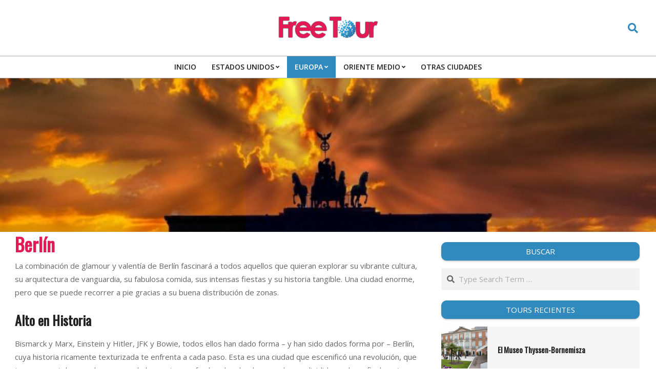

--- FILE ---
content_type: text/html; charset=UTF-8
request_url: https://freetour.com.es/europa/berlin/
body_size: 13134
content:
<!DOCTYPE html>
<html lang="es">
<head>
<meta charset="UTF-8"/>
<meta name='robots' content='index, follow, max-image-preview:large, max-snippet:-1, max-video-preview:-1'/>
<style>img:is([sizes="auto" i], [sizes^="auto," i]){contain-intrinsic-size:3000px 1500px}</style>
<meta name="viewport" content="width=device-width, initial-scale=1"/>
<meta name="generator" content="Unos 2.9.23"/>
<title>Viajar a Berlín &#187; Freetour.com.es</title>
<meta name="description" content="La combinación de glamour y valentía de Berlín fascinará a todos aquellos que quieran explorar su vibrante cultura, su arquitectura de vanguardia, su fabulosa comida, sus intensas fiestas y su historia tangible. Una ciudad enorme, pero que se puede recorrer a pie gracias a su buena distribución de zonas. Alto en Historia Bismarck y Marx, Einstein y Hitler, JFK y Bowie, todos ellos han dado forma &#8211; y han sido dados forma por &#8211; Berlín, cuya historia ricamente texturizada te enfrenta a cada paso. Esta es una ciudad que escenificó una revolución, que tuvo su cuartel general en manos de los nazis, que fue bombardeada en pedazos, dividida en dos y finalmente reunida &#8211; ¡y eso fue sólo en el siglo XX! Camine a lo largo de los restos del Muro de Berlín, maravíllese con el esplendor de un palacio prusiano, visite el Checkpoint Charlie o párese en la misma sala donde se planificó el Holocausto. Berlín es como un libro de texto 3D infinitamente fascinante donde el pasado está muy presente dondequiera que vayas. Paraíso de fiesta Olvídate de Nueva York &#8211; Berlín es la ciudad que realmente nunca duerme. A veces parece que los berlineses son los comedores de loto de Alemania, gente a la que no le gusta nada más que pasárselo bien. El amplio espectro de fiestas de la ciudad se adapta a todos los gustos, presupuestos y grupos de edad. Desde pequeños clubes en los sótanos hasta templos tecnológicos industriales, jardines de cerveza con castañas en las copas de los árboles, elegantes cavernas para cócteles, cabarets salseados y sinfonías que agradan a los oídos &#8211; Berlín ofrece odisea a pasos agigantados, y no sólo después de oscurecer y durante los fines de semana, sino también durante las 24 horas del día, los 7 días de la semana. Empaca tu resistencia! Marcador de tendencias culturales Cuando se trata de creatividad, Berlín no tiene límite, que es una de las capitales europeas que se impone de la creación artística. En las últimas décadas es experimentación, arte de vanguardia y de cultura, con un espíritu abierto a nuevas tendencias e ideas. Espectáculos como Ópera, Danza, música, etc&#8230; Jonathan Meese, Olaffur se instalan aquí; y Clooney y Hanks filman grandes éxitos en la capitan germana. Estilo de vida relajado Berlín es una capital multicultural, una metrópoli internacional, con la misiva de &#8216;vive y deja vivir&#8217; y una filosofía de dar libertad a sus habitantes, tengan el estilo que tengan, ocupando la infinidad de clubs y cafés (abiertos las 24h del día)."/>
<link rel="canonical" href="https://freetour.com.es/europa/berlin/"/>
<link rel="next" href="https://freetour.com.es/europa/berlin/page/2/"/>
<meta property="og:locale" content="es_ES"/>
<meta property="og:type" content="article"/>
<meta property="og:title" content="Viajar a Berlín &#187; Freetour.com.es"/>
<meta property="og:description" content="La combinación de glamour y valentía de Berlín fascinará a todos aquellos que quieran explorar su vibrante cultura, su arquitectura de vanguardia, su fabulosa comida, sus intensas fiestas y su historia tangible. Una ciudad enorme, pero que se puede recorrer a pie gracias a su buena distribución de zonas. Alto en Historia Bismarck y Marx, Einstein y Hitler, JFK y Bowie, todos ellos han dado forma &#8211; y han sido dados forma por &#8211; Berlín, cuya historia ricamente texturizada te enfrenta a cada paso. Esta es una ciudad que escenificó una revolución, que tuvo su cuartel general en manos de los nazis, que fue bombardeada en pedazos, dividida en dos y finalmente reunida &#8211; ¡y eso fue sólo en el siglo XX! Camine a lo largo de los restos del Muro de Berlín, maravíllese con el esplendor de un palacio prusiano, visite el Checkpoint Charlie o párese en la misma sala donde se planificó el Holocausto. Berlín es como un libro de texto 3D infinitamente fascinante donde el pasado está muy presente dondequiera que vayas. Paraíso de fiesta Olvídate de Nueva York &#8211; Berlín es la ciudad que realmente nunca duerme. A veces parece que los berlineses son los comedores de loto de Alemania, gente a la que no le gusta nada más que pasárselo bien. El amplio espectro de fiestas de la ciudad se adapta a todos los gustos, presupuestos y grupos de edad. Desde pequeños clubes en los sótanos hasta templos tecnológicos industriales, jardines de cerveza con castañas en las copas de los árboles, elegantes cavernas para cócteles, cabarets salseados y sinfonías que agradan a los oídos &#8211; Berlín ofrece odisea a pasos agigantados, y no sólo después de oscurecer y durante los fines de semana, sino también durante las 24 horas del día, los 7 días de la semana. Empaca tu resistencia! Marcador de tendencias culturales Cuando se trata de creatividad, Berlín no tiene límite, que es una de las capitales europeas que se impone de la creación artística. En las últimas décadas es experimentación, arte de vanguardia y de cultura, con un espíritu abierto a nuevas tendencias e ideas. Espectáculos como Ópera, Danza, música, etc&#8230; Jonathan Meese, Olaffur se instalan aquí; y Clooney y Hanks filman grandes éxitos en la capitan germana. Estilo de vida relajado Berlín es una capital multicultural, una metrópoli internacional, con la misiva de &#8216;vive y deja vivir&#8217; y una filosofía de dar libertad a sus habitantes, tengan el estilo que tengan, ocupando la infinidad de clubs y cafés (abiertos las 24h del día)."/>
<meta property="og:url" content="https://freetour.com.es/europa/berlin/"/>
<meta property="og:site_name" content="Freetour.com.es"/>
<meta property="og:image" content="https://freetour.com.es/wp-content/uploads/pennywise-e1570195452804.jpg"/>
<meta property="og:image:width" content="300"/>
<meta property="og:image:height" content="300"/>
<meta property="og:image:type" content="image/jpeg"/>
<meta name="twitter:card" content="summary_large_image"/>
<script type="application/ld+json" class="yoast-schema-graph">{"@context":"https://schema.org","@graph":[{"@type":"CollectionPage","@id":"https://freetour.com.es/europa/berlin/","url":"https://freetour.com.es/europa/berlin/","name":"Viajar a Berlín &#187; Freetour.com.es","isPartOf":{"@id":"https://freetour.com.es/#website"},"primaryImageOfPage":{"@id":"https://freetour.com.es/europa/berlin/#primaryimage"},"image":{"@id":"https://freetour.com.es/europa/berlin/#primaryimage"},"thumbnailUrl":"https://freetour.com.es/wp-content/uploads/guarda-equipajes-berlin-1.jpg?v=1570091114","description":"La combinación de glamour y valentía de Berlín fascinará a todos aquellos que quieran explorar su vibrante cultura, su arquitectura de vanguardia, su fabulosa comida, sus intensas fiestas y su historia tangible. Una ciudad enorme, pero que se puede recorrer a pie gracias a su buena distribución de zonas. Alto en Historia Bismarck y Marx, Einstein y Hitler, JFK y Bowie, todos ellos han dado forma &#8211; y han sido dados forma por &#8211; Berlín, cuya historia ricamente texturizada te enfrenta a cada paso. Esta es una ciudad que escenificó una revolución, que tuvo su cuartel general en manos de los nazis, que fue bombardeada en pedazos, dividida en dos y finalmente reunida &#8211; ¡y eso fue sólo en el siglo XX! Camine a lo largo de los restos del Muro de Berlín, maravíllese con el esplendor de un palacio prusiano, visite el Checkpoint Charlie o párese en la misma sala donde se planificó el Holocausto. Berlín es como un libro de texto 3D infinitamente fascinante donde el pasado está muy presente dondequiera que vayas. Paraíso de fiesta Olvídate de Nueva York &#8211; Berlín es la ciudad que realmente nunca duerme. A veces parece que los berlineses son los comedores de loto de Alemania, gente a la que no le gusta nada más que pasárselo bien. El amplio espectro de fiestas de la ciudad se adapta a todos los gustos, presupuestos y grupos de edad. Desde pequeños clubes en los sótanos hasta templos tecnológicos industriales, jardines de cerveza con castañas en las copas de los árboles, elegantes cavernas para cócteles, cabarets salseados y sinfonías que agradan a los oídos &#8211; Berlín ofrece odisea a pasos agigantados, y no sólo después de oscurecer y durante los fines de semana, sino también durante las 24 horas del día, los 7 días de la semana. Empaca tu resistencia! Marcador de tendencias culturales Cuando se trata de creatividad, Berlín no tiene límite, que es una de las capitales europeas que se impone de la creación artística. En las últimas décadas es experimentación, arte de vanguardia y de cultura, con un espíritu abierto a nuevas tendencias e ideas. Espectáculos como Ópera, Danza, música, etc&#8230; Jonathan Meese, Olaffur se instalan aquí; y Clooney y Hanks filman grandes éxitos en la capitan germana. Estilo de vida relajado Berlín es una capital multicultural, una metrópoli internacional, con la misiva de &#8216;vive y deja vivir&#8217; y una filosofía de dar libertad a sus habitantes, tengan el estilo que tengan, ocupando la infinidad de clubs y cafés (abiertos las 24h del día).","breadcrumb":{"@id":"https://freetour.com.es/europa/berlin/#breadcrumb"},"inLanguage":"es"},{"@type":"ImageObject","inLanguage":"es","@id":"https://freetour.com.es/europa/berlin/#primaryimage","url":"https://freetour.com.es/wp-content/uploads/guarda-equipajes-berlin-1.jpg?v=1570091114","contentUrl":"https://freetour.com.es/wp-content/uploads/guarda-equipajes-berlin-1.jpg?v=1570091114","width":800,"height":450,"caption":"guarda-equipajes-berlin"},{"@type":"BreadcrumbList","@id":"https://freetour.com.es/europa/berlin/#breadcrumb","itemListElement":[{"@type":"ListItem","position":1,"name":"Portada","item":"https://freetour.com.es/"},{"@type":"ListItem","position":2,"name":"Europa","item":"https://freetour.com.es/europa/"},{"@type":"ListItem","position":3,"name":"Berlín"}]},{"@type":"WebSite","@id":"https://freetour.com.es/#website","url":"https://freetour.com.es/","name":"Freetour.com.es","description":"Viajar por el mundo gratis","publisher":{"@id":"https://freetour.com.es/#/schema/person/4ed8895e046ebed17e6dd0879632a930"},"potentialAction":[{"@type":"SearchAction","target":{"@type":"EntryPoint","urlTemplate":"https://freetour.com.es/?s={search_term_string}"},"query-input":{"@type":"PropertyValueSpecification","valueRequired":true,"valueName":"search_term_string"}}],"inLanguage":"es"},{"@type":["Person","Organization"],"@id":"https://freetour.com.es/#/schema/person/4ed8895e046ebed17e6dd0879632a930","name":"Penny Wise","image":{"@type":"ImageObject","inLanguage":"es","@id":"https://freetour.com.es/#/schema/person/image/","url":"https://freetour.com.es/wp-content/uploads/pennywise-e1570195452804.jpg","contentUrl":"https://freetour.com.es/wp-content/uploads/pennywise-e1570195452804.jpg","width":300,"height":300,"caption":"Penny Wise"},"logo":{"@id":"https://freetour.com.es/#/schema/person/image/"}}]}</script>
<link rel='dns-prefetch' href='//www.googletagmanager.com'/>
<link rel='dns-prefetch' href='//fonts.googleapis.com'/>
<link rel="preload" href="https://freetour.com.es/wp-content/themes/unos/library/fonticons/webfonts/fa-solid-900.woff2" as="font" crossorigin="anonymous">
<link rel="preload" href="https://freetour.com.es/wp-content/themes/unos/library/fonticons/webfonts/fa-regular-400.woff2" as="font" crossorigin="anonymous">
<link rel="preload" href="https://freetour.com.es/wp-content/themes/unos/library/fonticons/webfonts/fa-brands-400.woff2" as="font" crossorigin="anonymous">
<link rel="stylesheet" type="text/css" href="//freetour.com.es/wp-content/cache/wpfc-minified/12b7jz58/hr9b0.css" media="all"/>
<style id='ez-toc-inline-css'>div#ez-toc-container .ez-toc-title{font-size:120%;}div#ez-toc-container .ez-toc-title{font-weight:500;}div#ez-toc-container ul li , div#ez-toc-container ul li a{font-size:95%;}div#ez-toc-container ul li , div#ez-toc-container ul li a{font-weight:500;}div#ez-toc-container nav ul ul li{font-size:90%;}div#ez-toc-container{width:auto;}
.ez-toc-container-direction{direction:ltr;}.ez-toc-counter ul{direction:ltr;counter-reset:item;}.ez-toc-counter nav ul li a::before{content:counter(item, square) ' ';margin-right:.2em;counter-increment:item;flex-grow:0;flex-shrink:0;float:left;}.ez-toc-widget-direction{direction:ltr;}.ez-toc-widget-container ul{direction:ltr;counter-reset:item;}.ez-toc-widget-container nav ul li a::before{content:counter(item, square) ' ';margin-right:.2em;counter-increment:item;flex-grow:0;flex-shrink:0;float:left;}</style>
<link rel="stylesheet" type="text/css" href="//freetour.com.es/wp-content/cache/wpfc-minified/fhkdjxue/hr9b0.css" media="all"/>
<style id='hoot-wpblocks-inline-css'>a{color:#308abe;}
a:hover{color:#24678e;}
.accent-typo{background:#308abe;color:#ffffff;}
.invert-accent-typo{background:#ffffff;color:#308abe;}
.invert-typo{color:#ffffff;}
.enforce-typo{background:#ffffff;}
body.wordpress input[type="submit"], body.wordpress #submit, body.wordpress .button{border-color:#308abe;background:#308abe;color:#ffffff;}
body.wordpress input[type="submit"]:hover, body.wordpress #submit:hover, body.wordpress .button:hover, body.wordpress input[type="submit"]:focus, body.wordpress #submit:focus, body.wordpress .button:focus{color:#308abe;background:#ffffff;}
h1, h2, h3, h4, h5, h6, .title, .titlefont{font-family:"Oswald", sans-serif;text-transform:none;}
#main.main,.below-header{background:#ffffff;}
#topbar{background:#308abe;color:#ffffff;}
#topbar.js-search .searchform.expand .searchtext{background:#308abe;}
#topbar.js-search .searchform.expand .searchtext,#topbar .js-search-placeholder{color:#ffffff;}
.header-aside-search.js-search .searchform i.fa-search{color:#308abe;}
#site-logo.logo-border{border-color:#308abe;}
#site-title{font-family:"Oswald", sans-serif;text-transform:uppercase;}
.site-logo-with-icon #site-title i{font-size:50px;}
.site-logo-mixed-image img{max-width:200px;}
.site-title-line em{color:#308abe;}
.site-title-line mark{background:#308abe;color:#ffffff;}
.site-title-heading-font{font-family:"Oswald", sans-serif;}
.entry-grid .more-link{font-family:"Oswald", sans-serif;}
.menu-items ul{background:#ffffff;}
.menu-items li.current-menu-item:not(.nohighlight), .menu-items li.current-menu-ancestor, .menu-items li:hover{background:#308abe;}
.menu-items li.current-menu-item:not(.nohighlight) > a, .menu-items li.current-menu-ancestor > a, .menu-items li:hover > a{color:#ffffff;}
.menu-tag{border-color:#308abe;}
#header .menu-items li.current-menu-item:not(.nohighlight) > a .menu-tag, #header .menu-items li.current-menu-ancestor > a .menu-tag, #header .menu-items li:hover > a .menu-tag{background:#ffffff;color:#308abe;border-color:#ffffff;}
.more-link, .more-link a{color:#308abe;}
.more-link:hover, .more-link:hover a{color:#24678e;}
.sidebar .widget-title,.sub-footer .widget-title, .footer .widget-title{background:#308abe;color:#ffffff;border:solid 1px;border-color:#308abe;}
.sidebar .widget:hover .widget-title,.sub-footer .widget:hover .widget-title, .footer .widget:hover .widget-title{background:#ffffff;color:#308abe;}
.main-content-grid,.widget,.frontpage-area{margin-top:20px;}
.widget,.frontpage-area{margin-bottom:20px;}
.frontpage-area.module-bg-highlight, .frontpage-area.module-bg-color, .frontpage-area.module-bg-image{padding:20px 0;}
.footer .widget{margin:5px 0;}
.js-search .searchform.expand .searchtext{background:#ffffff;}
#infinite-handle span,.lrm-form a.button, .lrm-form button, .lrm-form button[type=submit], .lrm-form #buddypress input[type=submit], .lrm-form input[type=submit],.widget_breadcrumb_navxt .breadcrumbs > .hoot-bcn-pretext{background:#308abe;color:#ffffff;}
.woocommerce nav.woocommerce-pagination ul li a:focus, .woocommerce nav.woocommerce-pagination ul li a:hover{color:#24678e;}
.woocommerce div.product .woocommerce-tabs ul.tabs li:hover,.woocommerce div.product .woocommerce-tabs ul.tabs li.active{background:#308abe;}
.woocommerce div.product .woocommerce-tabs ul.tabs li:hover a, .woocommerce div.product .woocommerce-tabs ul.tabs li:hover a:hover,.woocommerce div.product .woocommerce-tabs ul.tabs li.active a{color:#ffffff;}
.woocommerce #respond input#submit.alt, .woocommerce a.button.alt, .woocommerce button.button.alt, .woocommerce input.button.alt{border-color:#308abe;background:#308abe;color:#ffffff;}
.woocommerce #respond input#submit.alt:hover, .woocommerce a.button.alt:hover, .woocommerce button.button.alt:hover, .woocommerce input.button.alt:hover{background:#ffffff;color:#308abe;}
.widget_breadcrumb_navxt .breadcrumbs > .hoot-bcn-pretext:after{border-left-color:#308abe;}
.flycart-toggle, .flycart-panel{background:#ffffff;}
.topbanner-content mark{color:#308abe;}
.lSSlideOuter ul.lSPager.lSpg > li:hover a, .lSSlideOuter ul.lSPager.lSpg > li.active a{background-color:#308abe;}
.lSSlideOuter ul.lSPager.lSpg > li a{border-color:#308abe;}
.lightSlider .wrap-light-on-dark .hootkitslide-head, .lightSlider .wrap-dark-on-light .hootkitslide-head{background:#308abe;color:#ffffff;}
.widget .viewall a{background:#ffffff;}
.widget .viewall a:hover{background:#ffffff;color:#308abe;}
.widget .view-all a:hover{color:#308abe;}
.sidebar .view-all-top.view-all-withtitle a, .sub-footer .view-all-top.view-all-withtitle a, .footer .view-all-top.view-all-withtitle a, .sidebar .view-all-top.view-all-withtitle a:hover, .sub-footer .view-all-top.view-all-withtitle a:hover, .footer .view-all-top.view-all-withtitle a:hover{color:#ffffff;}
.bottomborder-line:after,.bottomborder-shadow:after{margin-top:20px;}
.topborder-line:before,.topborder-shadow:before{margin-bottom:20px;}
.cta-subtitle{color:#308abe;}
.ticker-product-price .amount,.wordpress .ticker-addtocart a.button:hover,.wordpress .ticker-addtocart a.button:focus{color:#308abe;}
.social-icons-icon{background:#308abe;}
#topbar .social-icons-icon, #page-wrapper .social-icons-icon{color:#ffffff;}
.content-block-icon i{color:#308abe;}
.icon-style-circle,.icon-style-square{border-color:#308abe;}
.content-block-style3 .content-block-icon{background:#ffffff;}:root .has-accent-color,.is-style-outline>.wp-block-button__link:not(.has-text-color), .wp-block-button__link.is-style-outline:not(.has-text-color){color:#308abe;}:root .has-accent-background-color,.wp-block-button__link{background:#308abe;}:root .has-accent-font-color,.wp-block-button__link{color:#ffffff;}:root .has-accent-font-background-color{background:#ffffff;}
@media only screen and (max-width: 969px){ .mobilemenu-fixed .menu-toggle, .mobilemenu-fixed .menu-items{background:#ffffff;}
.sidebar{margin-top:20px;}
.frontpage-widgetarea > div.hgrid > [class*="hgrid-span-"]{margin-bottom:20px;}
} @media only screen and (min-width: 970px){ .slider-style2 .lSAction > a{border-color:#308abe;background:#308abe;color:#ffffff;}
.slider-style2 .lSAction > a:hover{background:#ffffff;color:#308abe;}
}</style>
<style id='quads-styles-inline-css'>.quads-location ins.adsbygoogle{background:transparent !important;}.quads-location .quads_rotator_img{opacity:1 !important;}
.quads.quads_ad_container{display:grid;grid-template-columns:auto;grid-gap:10px;padding:10px;}
.grid_image{animation:fadeIn 0.5s;-webkit-animation:fadeIn 0.5s;-moz-animation:fadeIn 0.5s;-o-animation:fadeIn 0.5s;-ms-animation:fadeIn 0.5s;}
.quads-ad-label{font-size:12px;text-align:center;color:#333;}
.quads_click_impression{display:none;}
.quads-location, .quads-ads-space{max-width:100%;}
@media only screen and (max-width: 480px) { .quads-ads-space, .penci-builder-element .quads-ads-space{max-width:340px;}}</style>
<script src="https://www.googletagmanager.com/gtag/js?id=GT-NGW6XHJ" id="google_gtagjs-js" async></script>
<meta name="generator" content="WordPress 6.8.2"/>
<meta name="generator" content="Site Kit by Google 1.160.1"/>
<script async src="https://pagead2.googlesyndication.com/pagead/js/adsbygoogle.js?client=ca-pub-1221260704496060" crossorigin="anonymous"></script>
<style id="wpsp-style-frontend"></style>
<link rel="icon" href="https://freetour.com.es/wp-content/uploads/cropped-favicon-32x32.jpg" sizes="32x32"/>
<link rel="icon" href="https://freetour.com.es/wp-content/uploads/cropped-favicon-192x192.jpg" sizes="192x192"/>
<link rel="apple-touch-icon" href="https://freetour.com.es/wp-content/uploads/cropped-favicon-180x180.jpg"/>
<meta name="msapplication-TileImage" content="https://freetour.com.es/wp-content/uploads/cropped-favicon-270x270.jpg"/>
<style id="wp-custom-css">.imagen{text-align:center !important;transform:rotate(0.5deg);box-shadow:0 1px 2px 0 rgba(0, 0, 0, 0.2), 0 2px 5px 0 rgba(0, 0, 0, 0.10);border:4px solid #fefefe;display:block;}
.entry-content-featured-img{display:block;margin:0 auto 1.66666667em;width:100%;height:auto;}
.main ul, .main ol{margin-left:40px !important;}
blockquote-wrapper{display:flex;height:100vh;padding:0 20px;}
blockquote{font-family:inherit;border-left:none !important;border-top:1px solid;border-top-color:#eee;border-bottom:1px solid;border-bottom-color:#999;text-align:center !important;transform:skewX(-5deg);background-color:#fff;padding:20px;color:#555 !important;border-radius:10px;}
blockquote:before{position:absolute;content:"”";color:lightgray;font-size:10rem;right:30px;}
.hgrid-span-9{width:85% !important;}
.entry-content-featured-img{box-shadow:0 1px 2px 0 rgba(0, 0, 0, 0.2), 0 2px 5px 0 rgba(0, 0, 0, 0.10);border:4px solid #fefefe;border-radius:10px;}
.posts-list-style1 .posts-listunit-small .posts-listunit-image{border-radius:10px;box-shadow:0 1px 2px 0 rgba(0, 0, 0, 0.2), 0 2px 5px 0 rgba(0, 0, 0, 0.10);}
.sidebar .widget-title, .sub-footer .widget-title, .footer .widget-title{border-radius:10px;box-shadow:0 1px 2px 0 rgba(0, 0, 0, 0.2), 0 2px 5px 0 rgba(0, 0, 0, 0.10);}
.main>.loop-meta-wrap#loop-meta.loop-meta-imgwrap .loop-meta{border-radius:10px;}
.input-text, input[type=color], input[type=date], input[type=datetime-local], input[type=datetime], input[type=email], input[type=input], input[type=month], input[type=number], input[type=password], input[type=search], input[type=tel], input[type=text], input[type=time], input[type=url], input[type=week], select, textarea{width:100%;}
.entry-grid .more-link{font-family:inherit !important;}
#content{top:-20px;}
#page-wrapper .parallax-mirror{box-shadow:0 1px 2px 0 rgba(0, 0, 0, 0.2), 0 2px 5px 0 rgba(0, 0, 0, 0.10);}
.entry-content{border-bottom:solid 1px rgba(0,0,0,.33);background-color:aliceblue;padding:20px;box-shadow:0 1px 2px 0 rgba(0, 0, 0, 0.2), 0 2px 5px 0 rgba(0, 0, 0, 0.10);border:4px solid #fefefe;border-radius:10px;}
.thumb{box-shadow:0 1px 2px 0 rgba(0, 0, 0, 0.2), 0 2px 5px 0 rgba(0, 0, 0, 0.10);border:4px solid #fefefe;border-radius:10px;}
.IRPP_button, .IRPP_button .postImageUrl, .IRPP_button .centered-text-area{border-radius:10px !important;}
.frontpage-area>div.hgrid>div>.widget:last-child{width:80%;margin:0 auto;}
h1{font-size:2.4em !important;color:#e31a55 !important;}</style>
<noscript><style>.perfmatters-lazy[data-src]{display:none !important;}</style></noscript></head>
<body data-rsssl=1 class="archive category category-berlin category-13 wp-custom-logo wp-theme-unos unos wordpress ltr es es-es parent-theme logged-out custom-background plural taxonomy taxonomy-category taxonomy-category-berlin wp-schema-pro-2103" dir="ltr" itemscope="itemscope" itemtype="https://schema.org/Blog">
<a href="#main" class="screen-reader-text">Skip to content</a>
<div id="page-wrapper" class="site-stretch page-wrapper sitewrap-wide-right sidebarsN sidebars1 hoot-cf7-style hoot-mapp-style hoot-jetpack-style">
<header id="header" class="site-header header-layout-primary-search header-layout-secondary-bottom tablemenu" role="banner" itemscope="itemscope" itemtype="https://schema.org/WPHeader">
<div id="header-primary" class="header-part header-primary header-primary-search">
<div class="hgrid">
<div class="table hgrid-span-12">
<div id="branding" class="site-branding branding table-cell-mid">
<div id="site-logo" class="site-logo-image">
<div id="site-logo-image" class="site-logo-image"><div id="site-title" class="site-title" itemprop="headline"><a href="https://freetour.com.es/" class="custom-logo-link" rel="home"><img width="200" height="59" src="https://freetour.com.es/wp-content/uploads/cropped-freetour.png" class="custom-logo" alt="Freetour.com.es" title="cropped-freetour.png"/></a><div style="height: 1px;width: 1px;margin: -1px;overflow: hidden;position: absolute !important">Freetour.com.es</div></div></div></div></div><div id="header-aside" class="header-aside table-cell-mid header-aside-search js-search"><div class="searchbody"><form method="get" class="searchform" action="https://freetour.com.es/" ><label class="screen-reader-text">Search</label><i class="fas fa-search"></i><input type="text" class="searchtext" name="s" placeholder="Type Search Term &hellip;" value="" /><input type="submit" class="submit" name="submit" value="Search" /><span class="js-search-placeholder"></span></form></div></div></div></div></div><div id="header-supplementary" class="header-part header-supplementary header-supplementary-bottom header-supplementary-center header-supplementary-mobilemenu-inline">
<div class="hgrid">
<div class="hgrid-span-12">
<div class="menu-area-wrap">
<div class="screen-reader-text">Primary Navigation Menu</div><nav id="menu-primary" class="menu nav-menu menu-primary mobilemenu-inline mobilesubmenu-click" role="navigation" itemscope="itemscope" itemtype="https://schema.org/SiteNavigationElement">
<a class="menu-toggle" href="#"><span class="menu-toggle-text">Menu</span><i class="fas fa-bars"></i></a>
<ul id="menu-primary-items" class="menu-items sf-menu menu"><li id="menu-item-21" class="menu-item menu-item-type-custom menu-item-object-custom menu-item-home menu-item-21"><a href="https://freetour.com.es/"><span class="menu-title"><span class="menu-title-text">Inicio</span></span></a></li>
<li id="menu-item-7766" class="menu-item menu-item-type-taxonomy menu-item-object-category menu-item-has-children menu-item-7766"><a href="https://freetour.com.es/usa/"><span class="menu-title"><span class="menu-title-text">Estados Unidos</span></span></a>
<ul class="sub-menu">
<li id="menu-item-7767" class="menu-item menu-item-type-taxonomy menu-item-object-category menu-item-7767"><a href="https://freetour.com.es/usa/boston/"><span class="menu-title"><span class="menu-title-text">Boston</span></span></a></li>
<li id="menu-item-7768" class="menu-item menu-item-type-taxonomy menu-item-object-category menu-item-7768"><a href="https://freetour.com.es/usa/charleston/"><span class="menu-title"><span class="menu-title-text">Charleston</span></span></a></li>
<li id="menu-item-7769" class="menu-item menu-item-type-taxonomy menu-item-object-category menu-item-7769"><a href="https://freetour.com.es/usa/chicago/"><span class="menu-title"><span class="menu-title-text">Chicago</span></span></a></li>
<li id="menu-item-7770" class="menu-item menu-item-type-taxonomy menu-item-object-category menu-item-7770"><a href="https://freetour.com.es/usa/filadelfia/"><span class="menu-title"><span class="menu-title-text">Filadelfia</span></span></a></li>
<li id="menu-item-7771" class="menu-item menu-item-type-taxonomy menu-item-object-category menu-item-7771"><a href="https://freetour.com.es/usa/las-vegas/"><span class="menu-title"><span class="menu-title-text">Las Vegas</span></span></a></li>
<li id="menu-item-7772" class="menu-item menu-item-type-taxonomy menu-item-object-category menu-item-7772"><a href="https://freetour.com.es/usa/los-angeles/"><span class="menu-title"><span class="menu-title-text">Los Ángeles</span></span></a></li>
<li id="menu-item-7773" class="menu-item menu-item-type-taxonomy menu-item-object-category menu-item-7773"><a href="https://freetour.com.es/usa/miami/"><span class="menu-title"><span class="menu-title-text">Miami</span></span></a></li>
<li id="menu-item-7774" class="menu-item menu-item-type-taxonomy menu-item-object-category menu-item-7774"><a href="https://freetour.com.es/usa/nashville/"><span class="menu-title"><span class="menu-title-text">Nashville</span></span></a></li>
<li id="menu-item-7775" class="menu-item menu-item-type-taxonomy menu-item-object-category menu-item-7775"><a href="https://freetour.com.es/usa/nueva-orleans/"><span class="menu-title"><span class="menu-title-text">Nueva Orleans</span></span></a></li>
<li id="menu-item-7776" class="menu-item menu-item-type-taxonomy menu-item-object-category menu-item-7776"><a href="https://freetour.com.es/usa/nueva-york/"><span class="menu-title"><span class="menu-title-text">Nueva York</span></span></a></li>
<li id="menu-item-7777" class="menu-item menu-item-type-taxonomy menu-item-object-category menu-item-7777"><a href="https://freetour.com.es/usa/san-francisco/"><span class="menu-title"><span class="menu-title-text">San Francisco</span></span></a></li>
<li id="menu-item-7778" class="menu-item menu-item-type-taxonomy menu-item-object-category menu-item-7778"><a href="https://freetour.com.es/usa/washington/"><span class="menu-title"><span class="menu-title-text">Washington</span></span></a></li>
</ul>
</li>
<li id="menu-item-7779" class="menu-item menu-item-type-taxonomy menu-item-object-category current-category-ancestor current-menu-ancestor current-menu-parent current-category-parent menu-item-has-children menu-item-7779"><a href="https://freetour.com.es/europa/"><span class="menu-title"><span class="menu-title-text">Europa</span></span></a>
<ul class="sub-menu">
<li id="menu-item-7780" class="menu-item menu-item-type-taxonomy menu-item-object-category menu-item-7780"><a href="https://freetour.com.es/europa/amsterdam/"><span class="menu-title"><span class="menu-title-text">Amsterdam</span></span></a></li>
<li id="menu-item-7781" class="menu-item menu-item-type-taxonomy menu-item-object-category menu-item-7781"><a href="https://freetour.com.es/europa/barcelona/"><span class="menu-title"><span class="menu-title-text">Barcelona</span></span></a></li>
<li id="menu-item-8443" class="menu-item menu-item-type-custom menu-item-object-custom menu-item-8443"><a href="https://freetour.com.es/europa/madrid/"><span class="menu-title"><span class="menu-title-text">Madrid</span></span></a></li>
<li id="menu-item-8509" class="menu-item menu-item-type-custom menu-item-object-custom menu-item-8509"><a href="https://freetour.com.es/europa/toledo/"><span class="menu-title"><span class="menu-title-text">Toledo</span></span></a></li>
<li id="menu-item-7782" class="menu-item menu-item-type-taxonomy menu-item-object-category current-menu-item menu-item-7782"><a href="https://freetour.com.es/europa/berlin/" aria-current="page"><span class="menu-title"><span class="menu-title-text">Berlín</span></span></a></li>
<li id="menu-item-7783" class="menu-item menu-item-type-taxonomy menu-item-object-category menu-item-7783"><a href="https://freetour.com.es/europa/dublin/"><span class="menu-title"><span class="menu-title-text">Dublín</span></span></a></li>
<li id="menu-item-7784" class="menu-item menu-item-type-taxonomy menu-item-object-category menu-item-7784"><a href="https://freetour.com.es/europa/londres/"><span class="menu-title"><span class="menu-title-text">Londres</span></span></a></li>
<li id="menu-item-7785" class="menu-item menu-item-type-taxonomy menu-item-object-category menu-item-7785"><a href="https://freetour.com.es/europa/paris/"><span class="menu-title"><span class="menu-title-text">París</span></span></a></li>
<li id="menu-item-7786" class="menu-item menu-item-type-taxonomy menu-item-object-category menu-item-7786"><a href="https://freetour.com.es/europa/praga/"><span class="menu-title"><span class="menu-title-text">Praga</span></span></a></li>
<li id="menu-item-7787" class="menu-item menu-item-type-taxonomy menu-item-object-category menu-item-7787"><a href="https://freetour.com.es/europa/roma/"><span class="menu-title"><span class="menu-title-text">Roma</span></span></a></li>
</ul>
</li>
<li id="menu-item-7788" class="menu-item menu-item-type-taxonomy menu-item-object-category menu-item-has-children menu-item-7788"><a href="https://freetour.com.es/medio-oriente/"><span class="menu-title"><span class="menu-title-text">Oriente Medio</span></span></a>
<ul class="sub-menu">
<li id="menu-item-7789" class="menu-item menu-item-type-taxonomy menu-item-object-category menu-item-7789"><a href="https://freetour.com.es/medio-oriente/dubai/"><span class="menu-title"><span class="menu-title-text">Dubai</span></span></a></li>
</ul>
</li>
<li id="menu-item-7790" class="menu-item menu-item-type-taxonomy menu-item-object-category menu-item-7790"><a href="https://freetour.com.es/otros/"><span class="menu-title"><span class="menu-title-text">Otras Ciudades</span></span></a></li>
</ul>
</nav></div></div></div></div></header>
<div id="main" class="main">
<div class="entry-featured-img-headerwrap loop-meta-withbg loop-meta-staticbg perfmatters-lazy" style data-bg="https://freetour.com.es/wp-content/uploads/Berlín_1570191620.jpg?v=1581086535"></div><div class="hgrid main-content-grid">
<main id="content" class="content  hgrid-span-8 has-sidebar layout-wide-right " role="main">
<div id="content-wrap" class="content-wrap">
<div id="loop-meta" class="loop-meta-wrap pageheader-bg-default loop-meta-withtext">
<div class="hgrid">
<div class="loop-meta archive-header hgrid-span-12" itemscope="itemscope" itemtype="https://schema.org/WebPageElement">
<h1 class=" loop-title entry-title archive-title" itemprop="headline">Berlín</h1>
<div class="loop-description archive-description" itemprop="text"> <p>La combinación de glamour y valentía de Berlín fascinará a todos aquellos que quieran explorar su vibrante cultura, su arquitectura de vanguardia, su fabulosa comida, sus intensas fiestas y su historia tangible. Una ciudad enorme, pero que se puede recorrer a pie gracias a su buena distribución de zonas.</p> <h2>Alto en Historia</h2> <p>Bismarck y Marx, Einstein y Hitler, JFK y Bowie, todos ellos han dado forma &#8211; y han sido dados forma por &#8211; Berlín, cuya historia ricamente texturizada te enfrenta a cada paso. Esta es una ciudad que escenificó una revolución, que tuvo su cuartel general en manos de los nazis, que fue bombardeada en pedazos, dividida en dos y finalmente reunida &#8211; ¡y eso fue sólo en el siglo XX! Camine a lo largo de los restos del Muro de Berlín, maravíllese con el esplendor de un palacio prusiano, visite el Checkpoint Charlie o párese en la misma sala donde se planificó el Holocausto. Berlín es como un libro de texto 3D infinitamente fascinante donde el pasado está muy presente dondequiera que vayas.</p> <h2>Paraíso de fiesta</h2> <p>Olvídate de Nueva York &#8211; Berlín es la ciudad que realmente nunca duerme. A veces parece que los berlineses son los comedores de loto de Alemania, gente a la que no le gusta nada más que pasárselo bien. El amplio espectro de fiestas de la ciudad se adapta a todos los gustos, presupuestos y grupos de edad. Desde pequeños clubes en los sótanos hasta templos tecnológicos industriales, jardines de cerveza con castañas en las copas de los árboles, elegantes cavernas para cócteles, cabarets salseados y sinfonías que agradan a los oídos &#8211; Berlín ofrece odisea a pasos agigantados, y no sólo después de oscurecer y durante los fines de semana, sino también durante las 24 horas del día, los 7 días de la semana. Empaca tu resistencia!</p> <h2>Marcador de tendencias culturales</h2> <p>Cuando se trata de creatividad, Berlín no tiene límite, que es una de las capitales europeas que se impone de la creación artística. En las últimas décadas es experimentación, arte de vanguardia y de cultura, con un espíritu abierto a nuevas tendencias e ideas. Espectáculos como Ópera, Danza, música, etc&#8230; Jonathan Meese, Olaffur se instalan aquí; y Clooney y Hanks filman grandes éxitos en la capitan germana.</p> <h2>Estilo de vida relajado</h2> <p>Berlín es una capital multicultural, una metrópoli internacional, con la misiva de &#8216;vive y deja vivir&#8217; y una filosofía de dar libertad a sus habitantes, tengan el estilo que tengan, ocupando la infinidad de clubs y cafés (abiertos las 24h del día).</p></div></div></div></div><div id="archive-wrap" class="archive-wrap">
<article id="post-3809" class="entry author-freetourcomes post-3809 post type-post status-publish format-standard has-post-thumbnail category-berlin category-europa archive-block archive-block3 hcolumn-1-3" itemscope="itemscope" itemtype="https://schema.org/BlogPosting" itemprop="blogPost">
<div class="entry-grid hgrid">
<div itemprop="image" itemscope itemtype="https://schema.org/ImageObject" class="entry-featured-img-wrap"><meta itemprop="url" content="https://freetour.com.es/wp-content/uploads/guarda-equipajes-berlin-1-460x270.jpg?v=1570091114"><meta itemprop="width" content="460"><meta itemprop="height" content="270"><a href="https://freetour.com.es/guarda-equipajes-berlin/" class="entry-featured-img-link"><img width="460" height="270" src="https://freetour.com.es/wp-content/uploads/guarda-equipajes-berlin-1-460x270.jpg?v=1570091114" class="attachment-hoot-medium-thumb entry-content-featured-img entry-grid-featured-img wp-post-image" alt="guarda-equipajes-berlin" itemscope="" decoding="async" fetchpriority="high" title="guarda-equipajes-berlin" itemprop="image"/></a></div><div class="entry-grid-content">
<header class="entry-header">
<h2 class="entry-title" itemprop="headline"><a href="https://freetour.com.es/guarda-equipajes-berlin/" rel="bookmark" itemprop="url">Guarda equipajes Berlín</a></h2>			</header>
<div class="screen-reader-text" itemprop="datePublished" itemtype="https://schema.org/Date">2019-09-30</div><div class="entry-byline empty"></div></div></div></article>
<article id="post-1411" class="entry author-freetourcomes post-1411 post type-post status-publish format-standard has-post-thumbnail category-berlin category-europa archive-block archive-block3 hcolumn-1-3" itemscope="itemscope" itemtype="https://schema.org/BlogPosting" itemprop="blogPost">
<div class="entry-grid hgrid">
<div itemprop="image" itemscope itemtype="https://schema.org/ImageObject" class="entry-featured-img-wrap"><meta itemprop="url" content="https://freetour.com.es/wp-content/uploads/lo-mejor-que-puedes-hacer-en-berlin-de-noche-460x270.jpg?v=1570091565"><meta itemprop="width" content="460"><meta itemprop="height" content="270"><a href="https://freetour.com.es/lo-mejor-que-puedes-hacer-en-berlin-de-noche/" class="entry-featured-img-link"><img width="460" height="270" src="https://freetour.com.es/wp-content/uploads/lo-mejor-que-puedes-hacer-en-berlin-de-noche-460x270.jpg?v=1570091565" class="attachment-hoot-medium-thumb entry-content-featured-img entry-grid-featured-img wp-post-image" alt="Lo mejor que puedes hacer en Berlín de noche" itemscope="" decoding="async" title="Lo mejor que puedes hacer en Berlín de noche" itemprop="image"/></a></div><div class="entry-grid-content">
<header class="entry-header">
<h2 class="entry-title" itemprop="headline"><a href="https://freetour.com.es/lo-mejor-que-puedes-hacer-en-berlin-de-noche/" rel="bookmark" itemprop="url">Lo mejor que puedes hacer en Berlín de noche</a></h2>			</header>
<div class="screen-reader-text" itemprop="datePublished" itemtype="https://schema.org/Date">2019-09-28</div><div class="entry-byline empty"></div></div></div></article>
<article id="post-4168" class="entry author-freetourcomes post-4168 post type-post status-publish format-standard has-post-thumbnail category-berlin category-europa archive-block archive-block3 hcolumn-1-3" itemscope="itemscope" itemtype="https://schema.org/BlogPosting" itemprop="blogPost">
<div class="entry-grid hgrid">
<div itemprop="image" itemscope itemtype="https://schema.org/ImageObject" class="entry-featured-img-wrap"><meta itemprop="url" content="https://freetour.com.es/wp-content/uploads/cosas-que-hacer-en-berlin-en-noviembre-460x270.jpg?v=1570091563"><meta itemprop="width" content="460"><meta itemprop="height" content="270"><a href="https://freetour.com.es/cosas-que-hacer-en-berlin-en-noviembre/" class="entry-featured-img-link"><img width="460" height="270" src="https://freetour.com.es/wp-content/uploads/cosas-que-hacer-en-berlin-en-noviembre-460x270.jpg?v=1570091563" class="attachment-hoot-medium-thumb entry-content-featured-img entry-grid-featured-img wp-post-image" alt="Cosas que hacer en Berlín en noviembre" itemscope="" decoding="async" title="Cosas que hacer en Berlín en noviembre" itemprop="image"/></a></div><div class="entry-grid-content">
<header class="entry-header">
<h2 class="entry-title" itemprop="headline"><a href="https://freetour.com.es/cosas-que-hacer-en-berlin-en-noviembre/" rel="bookmark" itemprop="url">Cosas que hacer en Berlín en noviembre</a></h2>			</header>
<div class="screen-reader-text" itemprop="datePublished" itemtype="https://schema.org/Date">2019-09-28</div><div class="entry-byline empty"></div></div></div></article>
<article id="post-736" class="entry author-freetourcomes post-736 post type-post status-publish format-standard has-post-thumbnail category-berlin category-europa archive-block archive-block3 hcolumn-1-3" itemscope="itemscope" itemtype="https://schema.org/BlogPosting" itemprop="blogPost">
<div class="entry-grid hgrid">
<div itemprop="image" itemscope itemtype="https://schema.org/ImageObject" class="entry-featured-img-wrap"><meta itemprop="url" content="https://freetour.com.es/wp-content/uploads/el-memorial-del-levantamiento-del-17-de-junio-de-1953-460x270.jpg?v=1570100870"><meta itemprop="width" content="460"><meta itemprop="height" content="270"><a href="https://freetour.com.es/el-memorial-del-levantamiento-del-17-de-junio-de-1953/" class="entry-featured-img-link"><img width="460" height="270" src="https://freetour.com.es/wp-content/uploads/el-memorial-del-levantamiento-del-17-de-junio-de-1953-460x270.jpg?v=1570100870" class="attachment-hoot-medium-thumb entry-content-featured-img entry-grid-featured-img wp-post-image" alt="El Memorial del Levantamiento del 17 de junio de 1953" itemscope="" decoding="async" title="El Memorial del Levantamiento del 17 de junio de 1953" itemprop="image"/></a></div><div class="entry-grid-content">
<header class="entry-header">
<h2 class="entry-title" itemprop="headline"><a href="https://freetour.com.es/el-memorial-del-levantamiento-del-17-de-junio-de-1953/" rel="bookmark" itemprop="url">El Memorial del Levantamiento del 17 de junio de 1953</a></h2>			</header>
<div class="screen-reader-text" itemprop="datePublished" itemtype="https://schema.org/Date">2019-09-28</div><div class="entry-byline empty"></div></div></div></article>
<article id="post-2486" class="entry author-freetourcomes post-2486 post type-post status-publish format-standard has-post-thumbnail category-berlin category-europa category-roma archive-block archive-block3 hcolumn-1-3" itemscope="itemscope" itemtype="https://schema.org/BlogPosting" itemprop="blogPost">
<div class="entry-grid hgrid">
<div itemprop="image" itemscope itemtype="https://schema.org/ImageObject" class="entry-featured-img-wrap"><meta itemprop="url" content="https://freetour.com.es/wp-content/uploads/lo-que-hay-que-ver-en-berlin-mitte-una-visita-auto-guiada-460x270.jpg?v=1570098798"><meta itemprop="width" content="460"><meta itemprop="height" content="270"><a href="https://freetour.com.es/lo-que-hay-que-ver-en-berlin-mitte-una-visita-auto-guiada/" class="entry-featured-img-link"><img width="460" height="270" src="https://freetour.com.es/wp-content/uploads/lo-que-hay-que-ver-en-berlin-mitte-una-visita-auto-guiada-460x270.jpg?v=1570098798" class="attachment-hoot-medium-thumb entry-content-featured-img entry-grid-featured-img wp-post-image" alt="Lo que hay que ver en Berlin Mitte | Una visita auto-guiada" itemscope="" decoding="async" title="Lo que hay que ver en Berlin Mitte | Una visita auto-guiada" itemprop="image"/></a></div><div class="entry-grid-content">
<header class="entry-header">
<h2 class="entry-title" itemprop="headline"><a href="https://freetour.com.es/lo-que-hay-que-ver-en-berlin-mitte-una-visita-auto-guiada/" rel="bookmark" itemprop="url">Lo que hay que ver en Berlin Mitte | Una visita auto-guiada</a></h2>			</header>
<div class="screen-reader-text" itemprop="datePublished" itemtype="https://schema.org/Date">2019-09-27</div><div class="entry-byline empty"></div></div></div></article>
<article id="post-1475" class="entry author-freetourcomes post-1475 post type-post status-publish format-standard has-post-thumbnail category-berlin category-europa archive-block archive-block3 hcolumn-1-3" itemscope="itemscope" itemtype="https://schema.org/BlogPosting" itemprop="blogPost">
<div class="entry-grid hgrid">
<div itemprop="image" itemscope itemtype="https://schema.org/ImageObject" class="entry-featured-img-wrap"><meta itemprop="url" content="https://freetour.com.es/wp-content/uploads/gira-de-graffiti-y-arte-en-la-calle-en-berlin-460x270.jpg?v=1570100092"><meta itemprop="width" content="460"><meta itemprop="height" content="270"><a href="https://freetour.com.es/gira-de-graffiti-y-arte-en-la-calle-en-berlin/" class="entry-featured-img-link"><img width="460" height="270" src="https://freetour.com.es/wp-content/uploads/gira-de-graffiti-y-arte-en-la-calle-en-berlin-460x270.jpg?v=1570100092" class="attachment-hoot-medium-thumb entry-content-featured-img entry-grid-featured-img wp-post-image" alt="Gira de Graffiti y Arte en la Calle en Berlín" itemscope="" decoding="async" title="Gira de Graffiti y Arte en la Calle en Berlín" itemprop="image"/></a></div><div class="entry-grid-content">
<header class="entry-header">
<h2 class="entry-title" itemprop="headline"><a href="https://freetour.com.es/gira-de-graffiti-y-arte-en-la-calle-en-berlin/" rel="bookmark" itemprop="url">Gira de Graffiti y Arte en la Calle en Berlín</a></h2>			</header>
<div class="screen-reader-text" itemprop="datePublished" itemtype="https://schema.org/Date">2019-09-25</div><div class="entry-byline empty"></div></div></div></article>
<article id="post-704" class="entry author-freetourcomes post-704 post type-post status-publish format-standard has-post-thumbnail category-berlin category-europa archive-block archive-block3 hcolumn-1-3" itemscope="itemscope" itemtype="https://schema.org/BlogPosting" itemprop="blogPost">
<div class="entry-grid hgrid">
<div itemprop="image" itemscope itemtype="https://schema.org/ImageObject" class="entry-featured-img-wrap"><meta itemprop="url" content="https://freetour.com.es/wp-content/uploads/spreepark-berlin-460x270.jpg?v=1570091553"><meta itemprop="width" content="460"><meta itemprop="height" content="270"><a href="https://freetour.com.es/spreepark-berlin/" class="entry-featured-img-link"><img width="460" height="270" src="https://freetour.com.es/wp-content/uploads/spreepark-berlin-460x270.jpg?v=1570091553" class="attachment-hoot-medium-thumb entry-content-featured-img entry-grid-featured-img wp-post-image" alt="Spreepark Berlín" itemscope="" decoding="async" title="Spreepark Berlín" itemprop="image"/></a></div><div class="entry-grid-content">
<header class="entry-header">
<h2 class="entry-title" itemprop="headline"><a href="https://freetour.com.es/spreepark-berlin/" rel="bookmark" itemprop="url">Spreepark Berlín</a></h2>			</header>
<div class="screen-reader-text" itemprop="datePublished" itemtype="https://schema.org/Date">2019-09-25</div><div class="entry-byline empty"></div></div></div></article>
<article id="post-748" class="entry author-freetourcomes post-748 post type-post status-publish format-standard has-post-thumbnail category-berlin category-europa category-paris archive-block archive-block3 hcolumn-1-3" itemscope="itemscope" itemtype="https://schema.org/BlogPosting" itemprop="blogPost">
<div class="entry-grid hgrid">
<div itemprop="image" itemscope itemtype="https://schema.org/ImageObject" class="entry-featured-img-wrap"><meta itemprop="url" content="https://freetour.com.es/wp-content/uploads/nochevieja-en-berlin-460x270.jpg?v=1570091551"><meta itemprop="width" content="460"><meta itemprop="height" content="270"><a href="https://freetour.com.es/nochevieja-en-berlin/" class="entry-featured-img-link"><img width="460" height="270" src="https://freetour.com.es/wp-content/uploads/nochevieja-en-berlin-460x270.jpg?v=1570091551" class="attachment-hoot-medium-thumb entry-content-featured-img entry-grid-featured-img wp-post-image" alt="Nochevieja en Berlín" itemscope="" decoding="async" title="Nochevieja en Berlín" itemprop="image"/></a></div><div class="entry-grid-content">
<header class="entry-header">
<h2 class="entry-title" itemprop="headline"><a href="https://freetour.com.es/nochevieja-en-berlin/" rel="bookmark" itemprop="url">Nochevieja en Berlín</a></h2>			</header>
<div class="screen-reader-text" itemprop="datePublished" itemtype="https://schema.org/Date">2019-09-25</div><div class="entry-byline empty"></div></div></div></article>
<article id="post-859" class="entry author-freetourcomes post-859 post type-post status-publish format-standard has-post-thumbnail category-berlin category-europa archive-block archive-block3 hcolumn-1-3" itemscope="itemscope" itemtype="https://schema.org/BlogPosting" itemprop="blogPost">
<div class="entry-grid hgrid">
<div itemprop="image" itemscope itemtype="https://schema.org/ImageObject" class="entry-featured-img-wrap"><meta itemprop="url" content="https://freetour.com.es/wp-content/uploads/los-cinco-mejores-biergartens-de-berlin-460x270.jpg?v=1570091545"><meta itemprop="width" content="460"><meta itemprop="height" content="270"><a href="https://freetour.com.es/los-cinco-mejores-biergartens-de-berlin/" class="entry-featured-img-link"><img width="460" height="270" src="https://freetour.com.es/wp-content/uploads/los-cinco-mejores-biergartens-de-berlin-460x270.jpg?v=1570091545" class="attachment-hoot-medium-thumb entry-content-featured-img entry-grid-featured-img wp-post-image" alt="Los cinco mejores Biergartens de Berlín" itemscope="" decoding="async" title="Los cinco mejores Biergartens de Berlín" itemprop="image"/></a></div><div class="entry-grid-content">
<header class="entry-header">
<h2 class="entry-title" itemprop="headline"><a href="https://freetour.com.es/los-cinco-mejores-biergartens-de-berlin/" rel="bookmark" itemprop="url">Los cinco mejores Biergartens de Berlín</a></h2>			</header>
<div class="screen-reader-text" itemprop="datePublished" itemtype="https://schema.org/Date">2019-09-23</div><div class="entry-byline empty"></div></div></div></article>
<article id="post-2971" class="entry author-freetourcomes post-2971 post type-post status-publish format-standard has-post-thumbnail category-berlin category-europa archive-block archive-block3 hcolumn-1-3" itemscope="itemscope" itemtype="https://schema.org/BlogPosting" itemprop="blogPost">
<div class="entry-grid hgrid">
<div itemprop="image" itemscope itemtype="https://schema.org/ImageObject" class="entry-featured-img-wrap"><meta itemprop="url" content="https://freetour.com.es/wp-content/uploads/los-mejores-pub-crawls-y-tours-nocturnos-de-berlin-460x270.jpg?v=1570097323"><meta itemprop="width" content="460"><meta itemprop="height" content="270"><a href="https://freetour.com.es/los-mejores-pub-crawls-y-tours-nocturnos-de-berlin/" class="entry-featured-img-link"><img width="460" height="270" src="https://freetour.com.es/wp-content/uploads/los-mejores-pub-crawls-y-tours-nocturnos-de-berlin-460x270.jpg?v=1570097323" class="attachment-hoot-medium-thumb entry-content-featured-img entry-grid-featured-img wp-post-image" alt="Los Mejores Pub Crawls y Tours Nocturnos de Berlín" itemscope="" decoding="async" title="Los Mejores Pub Crawls y Tours Nocturnos de Berlín" itemprop="image"/></a></div><div class="entry-grid-content">
<header class="entry-header">
<h2 class="entry-title" itemprop="headline"><a href="https://freetour.com.es/los-mejores-pub-crawls-y-tours-nocturnos-de-berlin/" rel="bookmark" itemprop="url">Los Mejores Pub Crawls y Tours Nocturnos de Berlín</a></h2>			</header>
<div class="screen-reader-text" itemprop="datePublished" itemtype="https://schema.org/Date">2019-09-19</div><div class="entry-byline empty"></div></div></div></article>
<article id="post-331" class="entry author-freetourcomes post-331 post type-post status-publish format-standard has-post-thumbnail category-berlin category-europa archive-block archive-block3 hcolumn-1-3" itemscope="itemscope" itemtype="https://schema.org/BlogPosting" itemprop="blogPost">
<div class="entry-grid hgrid">
<div itemprop="image" itemscope itemtype="https://schema.org/ImageObject" class="entry-featured-img-wrap"><meta itemprop="url" content="https://freetour.com.es/wp-content/uploads/que-tiempo-hace-en-berlin-en-mayo-460x270.jpg?v=1570091532"><meta itemprop="width" content="460"><meta itemprop="height" content="270"><a href="https://freetour.com.es/que-tiempo-hace-en-berlin-en-mayo/" class="entry-featured-img-link"><img width="460" height="270" src="https://freetour.com.es/wp-content/uploads/que-tiempo-hace-en-berlin-en-mayo-460x270.jpg?v=1570091532" class="attachment-hoot-medium-thumb entry-content-featured-img entry-grid-featured-img wp-post-image" alt="¿qué tiempo hace en Berlín en mayo?" itemscope="" decoding="async" title="¿qué tiempo hace en Berlín en mayo?" itemprop="image"/></a></div><div class="entry-grid-content">
<header class="entry-header">
<h2 class="entry-title" itemprop="headline"><a href="https://freetour.com.es/que-tiempo-hace-en-berlin-en-mayo/" rel="bookmark" itemprop="url">¿qué tiempo hace en Berlín en mayo?</a></h2>			</header>
<div class="screen-reader-text" itemprop="datePublished" itemtype="https://schema.org/Date">2019-09-17</div><div class="entry-byline empty"></div></div></div></article>
<article id="post-505" class="entry author-freetourcomes post-505 post type-post status-publish format-standard has-post-thumbnail category-berlin category-usa category-europa category-san-francisco archive-block archive-block3 hcolumn-1-3" itemscope="itemscope" itemtype="https://schema.org/BlogPosting" itemprop="blogPost">
<div class="entry-grid hgrid">
<div itemprop="image" itemscope itemtype="https://schema.org/ImageObject" class="entry-featured-img-wrap"><meta itemprop="url" content="https://freetour.com.es/wp-content/uploads/como-esta-el-clima-en-san-francisco-en-marzo-460x270.png?v=1570101149"><meta itemprop="width" content="460"><meta itemprop="height" content="270"><a href="https://freetour.com.es/como-esta-el-clima-en-san-francisco-en-marzo/" class="entry-featured-img-link"><img width="460" height="270" src="https://freetour.com.es/wp-content/uploads/como-esta-el-clima-en-san-francisco-en-marzo-460x270.png?v=1570101149" class="attachment-hoot-medium-thumb entry-content-featured-img entry-grid-featured-img wp-post-image" alt="¿Cómo está el clima en San Francisco en marzo?" itemscope="" decoding="async" title="¿Cómo está el clima en San Francisco en marzo?" itemprop="image"/></a></div><div class="entry-grid-content">
<header class="entry-header">
<h2 class="entry-title" itemprop="headline"><a href="https://freetour.com.es/como-esta-el-clima-en-san-francisco-en-marzo/" rel="bookmark" itemprop="url">¿Cómo está el clima en San Francisco en marzo?</a></h2>			</header>
<div class="screen-reader-text" itemprop="datePublished" itemtype="https://schema.org/Date">2019-09-14</div><div class="entry-byline empty"></div></div></div></article>
<article id="post-1155" class="entry author-freetourcomes post-1155 post type-post status-publish format-standard has-post-thumbnail category-berlin category-europa archive-block archive-block3 hcolumn-1-3" itemscope="itemscope" itemtype="https://schema.org/BlogPosting" itemprop="blogPost">
<div class="entry-grid hgrid">
<div itemprop="image" itemscope itemtype="https://schema.org/ImageObject" class="entry-featured-img-wrap"><meta itemprop="url" content="https://freetour.com.es/wp-content/uploads/cerveza-artesanal-berlin-460x270.jpg?v=1570091421"><meta itemprop="width" content="460"><meta itemprop="height" content="270"><a href="https://freetour.com.es/cerveza-artesanal-berlin/" class="entry-featured-img-link"><img width="460" height="270" src="https://freetour.com.es/wp-content/uploads/cerveza-artesanal-berlin-460x270.jpg?v=1570091421" class="attachment-hoot-medium-thumb entry-content-featured-img entry-grid-featured-img wp-post-image" alt="Cerveza Artesanal Berlín" itemscope="" decoding="async" title="Cerveza Artesanal Berlín" itemprop="image"/></a></div><div class="entry-grid-content">
<header class="entry-header">
<h2 class="entry-title" itemprop="headline"><a href="https://freetour.com.es/cerveza-artesanal-berlin/" rel="bookmark" itemprop="url">Cerveza Artesanal Berlín</a></h2>			</header>
<div class="screen-reader-text" itemprop="datePublished" itemtype="https://schema.org/Date">2019-09-02</div><div class="entry-byline empty"></div></div></div></article>
<article id="post-2394" class="entry author-freetourcomes post-2394 post type-post status-publish format-standard has-post-thumbnail category-berlin category-europa archive-block archive-block3 hcolumn-1-3" itemscope="itemscope" itemtype="https://schema.org/BlogPosting" itemprop="blogPost">
<div class="entry-grid hgrid">
<div itemprop="image" itemscope itemtype="https://schema.org/ImageObject" class="entry-featured-img-wrap"><meta itemprop="url" content="https://freetour.com.es/wp-content/uploads/visitar-el-checkpoint-charlie-y-el-checkpoint-charlie-museum-460x270.png?v=1570098958"><meta itemprop="width" content="460"><meta itemprop="height" content="270"><a href="https://freetour.com.es/visitar-el-checkpoint-charlie-y-el-checkpoint-charlie-museum/" class="entry-featured-img-link"><img width="460" height="270" src="https://freetour.com.es/wp-content/uploads/visitar-el-checkpoint-charlie-y-el-checkpoint-charlie-museum-460x270.png?v=1570098958" class="attachment-hoot-medium-thumb entry-content-featured-img entry-grid-featured-img wp-post-image" alt="Visitar el Checkpoint Charlie y el Checkpoint Charlie Museum" itemscope="" decoding="async" title="Visitar el Checkpoint Charlie y el Checkpoint Charlie Museum" itemprop="image"/></a></div><div class="entry-grid-content">
<header class="entry-header">
<h2 class="entry-title" itemprop="headline"><a href="https://freetour.com.es/visitar-el-checkpoint-charlie-y-el-checkpoint-charlie-museum/" rel="bookmark" itemprop="url">Visitar el Checkpoint Charlie y el Checkpoint Charlie Museum</a></h2>			</header>
<div class="screen-reader-text" itemprop="datePublished" itemtype="https://schema.org/Date">2019-09-01</div><div class="entry-byline empty"></div></div></div></article>
<article id="post-1036" class="entry author-freetourcomes post-1036 post type-post status-publish format-standard has-post-thumbnail category-berlin category-europa archive-block archive-block3 hcolumn-1-3" itemscope="itemscope" itemtype="https://schema.org/BlogPosting" itemprop="blogPost">
<div class="entry-grid hgrid">
<div itemprop="image" itemscope itemtype="https://schema.org/ImageObject" class="entry-featured-img-wrap"><meta itemprop="url" content="https://freetour.com.es/wp-content/uploads/las-mejores-excursiones-desde-berlin-460x270.jpg?v=1570091058"><meta itemprop="width" content="460"><meta itemprop="height" content="270"><a href="https://freetour.com.es/las-mejores-excursiones-desde-berlin/" class="entry-featured-img-link"><img width="460" height="270" src="https://freetour.com.es/wp-content/uploads/las-mejores-excursiones-desde-berlin-460x270.jpg?v=1570091058" class="attachment-hoot-medium-thumb entry-content-featured-img entry-grid-featured-img wp-post-image" alt="Las mejores excursiones desde Berlín" itemscope="" decoding="async" title="Las mejores excursiones desde Berlín" itemprop="image"/></a></div><div class="entry-grid-content">
<header class="entry-header">
<h2 class="entry-title" itemprop="headline"><a href="https://freetour.com.es/las-mejores-excursiones-desde-berlin/" rel="bookmark" itemprop="url">Las mejores excursiones desde Berlín</a></h2>			</header>
<div class="screen-reader-text" itemprop="datePublished" itemtype="https://schema.org/Date">2019-08-29</div><div class="entry-byline empty"></div></div></div></article>
<article id="post-1788" class="entry author-freetourcomes post-1788 post type-post status-publish format-standard has-post-thumbnail category-berlin category-europa archive-block archive-block3 hcolumn-1-3" itemscope="itemscope" itemtype="https://schema.org/BlogPosting" itemprop="blogPost">
<div class="entry-grid hgrid">
<div itemprop="image" itemscope itemtype="https://schema.org/ImageObject" class="entry-featured-img-wrap"><meta itemprop="url" content="https://freetour.com.es/wp-content/uploads/submundos-de-berlin-recorridos-por-los-bunkeres-de-berlin-436x270.jpg?v=1570099690"><meta itemprop="width" content="436"><meta itemprop="height" content="270"><a href="https://freetour.com.es/submundos-de-berlin-recorridos-por-los-bunkeres-de-berlin/" class="entry-featured-img-link"><img width="436" height="270" src="https://freetour.com.es/wp-content/uploads/submundos-de-berlin-recorridos-por-los-bunkeres-de-berlin-436x270.jpg?v=1570099690" class="attachment-hoot-medium-thumb entry-content-featured-img entry-grid-featured-img wp-post-image" alt="Submundos de Berlín - Recorridos por los Búnkeres de Berlín" itemscope="" decoding="async" title="Submundos de Berlín - Recorridos por los Búnkeres de Berlín" itemprop="image"/></a></div><div class="entry-grid-content">
<header class="entry-header">
<h2 class="entry-title" itemprop="headline"><a href="https://freetour.com.es/submundos-de-berlin-recorridos-por-los-bunkeres-de-berlin/" rel="bookmark" itemprop="url">Submundos de Berlín &#8211; Recorridos por los Búnkeres de Berlín</a></h2>			</header>
<div class="screen-reader-text" itemprop="datePublished" itemtype="https://schema.org/Date">2019-08-27</div><div class="entry-byline empty"></div></div></div></article>
<article id="post-3976" class="entry author-freetourcomes post-3976 post type-post status-publish format-standard has-post-thumbnail category-berlin category-europa archive-block archive-block3 hcolumn-1-3" itemscope="itemscope" itemtype="https://schema.org/BlogPosting" itemprop="blogPost">
<div class="entry-grid hgrid">
<div itemprop="image" itemscope itemtype="https://schema.org/ImageObject" class="entry-featured-img-wrap"><meta itemprop="url" content="https://freetour.com.es/wp-content/uploads/berlin-pass-welcomecard-museum-pass-o-city-tour-card.jpg?v=1570096218"><meta itemprop="width" content="352"><meta itemprop="height" content="226"><a href="https://freetour.com.es/berlin-pass-welcomecard-museum-pass-o-city-tour-card/" class="entry-featured-img-link"><img width="352" height="226" src="https://freetour.com.es/wp-content/uploads/berlin-pass-welcomecard-museum-pass-o-city-tour-card.jpg?v=1570096218" class="attachment-hoot-medium-thumb entry-content-featured-img entry-grid-featured-img wp-post-image" alt="Berlin Pass, WelcomeCard, Museum Pass o City Tour Card?" itemscope="" decoding="async" title="Berlin Pass, WelcomeCard, Museum Pass o City Tour Card?" itemprop="image"/></a></div><div class="entry-grid-content">
<header class="entry-header">
<h2 class="entry-title" itemprop="headline"><a href="https://freetour.com.es/berlin-pass-welcomecard-museum-pass-o-city-tour-card/" rel="bookmark" itemprop="url">Berlin Pass, WelcomeCard, Museum Pass o City Tour Card?</a></h2>			</header>
<div class="screen-reader-text" itemprop="datePublished" itemtype="https://schema.org/Date">2019-08-19</div><div class="entry-byline empty"></div></div></div></article>
<article id="post-2429" class="entry author-freetourcomes post-2429 post type-post status-publish format-standard has-post-thumbnail category-berlin category-europa archive-block archive-block3 hcolumn-1-3" itemscope="itemscope" itemtype="https://schema.org/BlogPosting" itemprop="blogPost">
<div class="entry-grid hgrid">
<div itemprop="image" itemscope itemtype="https://schema.org/ImageObject" class="entry-featured-img-wrap"><meta itemprop="url" content="https://freetour.com.es/wp-content/uploads/visitas-al-campo-de-concentracion-de-sachsenhausen-460x270.jpg?v=1570098893"><meta itemprop="width" content="460"><meta itemprop="height" content="270"><a href="https://freetour.com.es/visitas-al-campo-de-concentracion-de-sachsenhausen/" class="entry-featured-img-link"><img width="460" height="270" src="https://freetour.com.es/wp-content/uploads/visitas-al-campo-de-concentracion-de-sachsenhausen-460x270.jpg?v=1570098893" class="attachment-hoot-medium-thumb entry-content-featured-img entry-grid-featured-img wp-post-image" alt="Visitas al campo de concentración de Sachsenhausen" itemscope="" decoding="async" title="Visitas al campo de concentración de Sachsenhausen" itemprop="image"/></a></div><div class="entry-grid-content">
<header class="entry-header">
<h2 class="entry-title" itemprop="headline"><a href="https://freetour.com.es/visitas-al-campo-de-concentracion-de-sachsenhausen/" rel="bookmark" itemprop="url">Visitas al campo de concentración de Sachsenhausen</a></h2>			</header>
<div class="screen-reader-text" itemprop="datePublished" itemtype="https://schema.org/Date">2019-08-15</div><div class="entry-byline empty"></div></div></div></article>
<article id="post-1526" class="entry author-freetourcomes post-1526 post type-post status-publish format-standard has-post-thumbnail category-berlin category-europa archive-block archive-block3 hcolumn-1-3" itemscope="itemscope" itemtype="https://schema.org/BlogPosting" itemprop="blogPost">
<div class="entry-grid hgrid">
<div itemprop="image" itemscope itemtype="https://schema.org/ImageObject" class="entry-featured-img-wrap"><meta itemprop="url" content="https://freetour.com.es/wp-content/uploads/entradas-y-consejos-para-la-torre-de-television-de-berlin-460x270.jpg?v=1570100032"><meta itemprop="width" content="460"><meta itemprop="height" content="270"><a href="https://freetour.com.es/entradas-y-consejos-para-la-torre-de-television-de-berlin/" class="entry-featured-img-link"><img width="460" height="270" src="https://freetour.com.es/wp-content/uploads/entradas-y-consejos-para-la-torre-de-television-de-berlin-460x270.jpg?v=1570100032" class="attachment-hoot-medium-thumb entry-content-featured-img entry-grid-featured-img wp-post-image" alt="Entradas y consejos para la Torre de Televisión de Berlín" itemscope="" decoding="async" title="Entradas y consejos para la Torre de Televisión de Berlín" itemprop="image"/></a></div><div class="entry-grid-content">
<header class="entry-header">
<h2 class="entry-title" itemprop="headline"><a href="https://freetour.com.es/entradas-y-consejos-para-la-torre-de-television-de-berlin/" rel="bookmark" itemprop="url">Entradas y consejos para la Torre de Televisión de Berlín</a></h2>			</header>
<div class="screen-reader-text" itemprop="datePublished" itemtype="https://schema.org/Date">2019-08-03</div><div class="entry-byline empty"></div></div></div></article>
<article id="post-1880" class="entry author-freetourcomes post-1880 post type-post status-publish format-standard has-post-thumbnail category-berlin category-europa archive-block archive-block3 hcolumn-1-3" itemscope="itemscope" itemtype="https://schema.org/BlogPosting" itemprop="blogPost">
<div class="entry-grid hgrid">
<div itemprop="image" itemscope itemtype="https://schema.org/ImageObject" class="entry-featured-img-wrap"><meta itemprop="url" content="https://freetour.com.es/wp-content/uploads/13-cosas-gratis-que-hacer-en-berlin-460x201.jpg?v=1570099603"><meta itemprop="width" content="460"><meta itemprop="height" content="201"><a href="https://freetour.com.es/13-cosas-gratis-que-hacer-en-berlin/" class="entry-featured-img-link"><img width="460" height="201" src="https://freetour.com.es/wp-content/uploads/13-cosas-gratis-que-hacer-en-berlin-460x201.jpg?v=1570099603" class="attachment-hoot-medium-thumb entry-content-featured-img entry-grid-featured-img wp-post-image" alt="13 cosas gratis que hacer en Berlín" itemscope="" decoding="async" title="13 cosas gratis que hacer en Berlín" itemprop="image"/></a></div><div class="entry-grid-content">
<header class="entry-header">
<h2 class="entry-title" itemprop="headline"><a href="https://freetour.com.es/13-cosas-gratis-que-hacer-en-berlin/" rel="bookmark" itemprop="url">13 cosas gratis que hacer en Berlín</a></h2>			</header>
<div class="screen-reader-text" itemprop="datePublished" itemtype="https://schema.org/Date">2019-08-02</div><div class="entry-byline empty"></div></div></div></article></div><div class="clearfix"></div><nav class="navigation pagination" aria-label="Paginación de entradas">
<h2 class="screen-reader-text">Paginación de entradas</h2>
<div class="nav-links"><span aria-current="page" class="page-numbers current">1</span> <a class="page-numbers" href="https://freetour.com.es/europa/berlin/page/2/">2</a> <span class="page-numbers dots">&hellip;</span> <a class="page-numbers" href="https://freetour.com.es/europa/berlin/page/6/">6</a> <a class="next page-numbers" href="https://freetour.com.es/europa/berlin/page/2/">Siguientes</a></div></nav></div></main>
<aside id="sidebar-primary" class="sidebar sidebar-primary hgrid-span-4 layout-wide-right " role="complementary" itemscope="itemscope" itemtype="https://schema.org/WPSideBar">
<div class="sidebar-wrap">
<section id="search-3" class="widget widget_search"><h3 class="widget-title"><span>Buscar</span></h3><div class="searchbody"><form method="get" class="searchform" action="https://freetour.com.es/" ><label class="screen-reader-text">Search</label><i class="fas fa-search"></i><input type="text" class="searchtext" name="s" placeholder="Type Search Term &hellip;" value="" /><input type="submit" class="submit" name="submit" value="Search" /><span class="js-search-placeholder"></span></form></div></section><section id="hootkit-posts-list-3" class="widget widget_hootkit-posts-list">
<div class="hk-list-widget posts-list-widget hk-list-style1 hk-list-ustyle1">
<div class="widget-title-wrap hastitle"><h3 class="widget-title"><span>Tours Recientes</span></h3></div><div class="hk-list-columns">
<div class="hcolumn-1-1 hk-list-column-1 hcol-first hcol-last">
<div class="hk-listunit hk-listunit-small hk-listunit-parent hk-imgsize-thumb visual-img" data-unitsize="small" data-columns="1">
<div class="hk-listunit-image hk-listunit-bg perfmatters-lazy" style data-bg="https://freetour.com.es/wp-content/uploads/Museo-Thyssen-Bornemisza-150x150.jpg">
<div class="entry-featured-img-wrap"><a href="https://freetour.com.es/museo-thyssen-bornemisza/" class="entry-featured-img-link"><img width="150" height="150" src="data:image/svg+xml,%3Csvg%20xmlns=&#039;http://www.w3.org/2000/svg&#039;%20width=&#039;150&#039;%20height=&#039;150&#039;%20viewBox=&#039;0%200%20150%20150&#039;%3E%3C/svg%3E" class="attachment-thumbnail hk-listunit-img wp-post-image perfmatters-lazy" alt="Museo Thyssen-Bornemisza" itemscope decoding="async" title="Museo Thyssen-Bornemisza" itemprop="image" data-src="https://freetour.com.es/wp-content/uploads/Museo-Thyssen-Bornemisza-150x150.jpg"/><noscript><img width="150" height="150" src="https://freetour.com.es/wp-content/uploads/Museo-Thyssen-Bornemisza-150x150.jpg" class="attachment-thumbnail hk-listunit-img wp-post-image" alt="Museo Thyssen-Bornemisza" itemscope="" decoding="async" title="Museo Thyssen-Bornemisza" itemprop="image"/></noscript></a></div></div><div class="hk-listunit-content"> <h4 class="hk-listunit-title"><a href="https://freetour.com.es/museo-thyssen-bornemisza/" class="post-list-link">El Museo Thyssen-Bornemisza </a></h4></div></div><div class="hk-listunit hk-listunit-small hk-listunit-child visual-img" data-unitsize="small" data-columns="1">
<div class="hk-listunit-image hk-listunit-bg perfmatters-lazy" style data-bg="https://freetour.com.es/wp-content/uploads/centro-de-arte-reina-sofia-150x150.jpg">
<div class="entry-featured-img-wrap"><a href="https://freetour.com.es/centro-de-arte-reina-sofia/" class="entry-featured-img-link"><img width="150" height="150" src="data:image/svg+xml,%3Csvg%20xmlns=&#039;http://www.w3.org/2000/svg&#039;%20width=&#039;150&#039;%20height=&#039;150&#039;%20viewBox=&#039;0%200%20150%20150&#039;%3E%3C/svg%3E" class="attachment-thumbnail hk-listunit-img wp-post-image perfmatters-lazy" alt="Centro de Arte Reina Sofía" itemscope decoding="async" title="Centro de Arte Reina Sofía" itemprop="image" data-src="https://freetour.com.es/wp-content/uploads/centro-de-arte-reina-sofia-150x150.jpg"/><noscript><img width="150" height="150" src="https://freetour.com.es/wp-content/uploads/centro-de-arte-reina-sofia-150x150.jpg" class="attachment-thumbnail hk-listunit-img wp-post-image" alt="Centro de Arte Reina Sofía" itemscope="" decoding="async" title="Centro de Arte Reina Sofía" itemprop="image"/></noscript></a></div></div><div class="hk-listunit-content"> <h4 class="hk-listunit-title"><a href="https://freetour.com.es/centro-de-arte-reina-sofia/" class="post-list-link">Centro de Arte Reina Sofía</a></h4></div></div><div class="hk-listunit hk-listunit-small hk-listunit-child visual-img" data-unitsize="small" data-columns="1">
<div class="hk-listunit-image hk-listunit-bg perfmatters-lazy" style data-bg="https://freetour.com.es/wp-content/uploads/museo_prado_1690721368-150x150.jpg">
<div class="entry-featured-img-wrap"><a href="https://freetour.com.es/museo-del-prado-de-madrid/" class="entry-featured-img-link"><img width="150" height="150" src="data:image/svg+xml,%3Csvg%20xmlns=&#039;http://www.w3.org/2000/svg&#039;%20width=&#039;150&#039;%20height=&#039;150&#039;%20viewBox=&#039;0%200%20150%20150&#039;%3E%3C/svg%3E" class="attachment-thumbnail hk-listunit-img wp-post-image perfmatters-lazy" alt="museo_prado_1690721368" itemscope decoding="async" title="Museo, Prado" itemprop="image" data-src="https://freetour.com.es/wp-content/uploads/museo_prado_1690721368-150x150.jpg"/><noscript><img width="150" height="150" src="https://freetour.com.es/wp-content/uploads/museo_prado_1690721368-150x150.jpg" class="attachment-thumbnail hk-listunit-img wp-post-image" alt="museo_prado_1690721368" itemscope="" decoding="async" title="Museo, Prado" itemprop="image"/></noscript></a></div></div><div class="hk-listunit-content"> <h4 class="hk-listunit-title"><a href="https://freetour.com.es/museo-del-prado-de-madrid/" class="post-list-link">El Museo del Prado de Madrid</a></h4></div></div><div class="hk-listunit hk-listunit-small hk-listunit-child visual-img" data-unitsize="small" data-columns="1">
<div class="hk-listunit-image hk-listunit-bg perfmatters-lazy" style data-bg="https://freetour.com.es/wp-content/uploads/museos_1690720173-150x150.jpg?v=1690720251">
<div class="entry-featured-img-wrap"><a href="https://freetour.com.es/museos-de-madrid/" class="entry-featured-img-link"><img width="150" height="150" src="data:image/svg+xml,%3Csvg%20xmlns=&#039;http://www.w3.org/2000/svg&#039;%20width=&#039;150&#039;%20height=&#039;150&#039;%20viewBox=&#039;0%200%20150%20150&#039;%3E%3C/svg%3E" class="attachment-thumbnail hk-listunit-img wp-post-image perfmatters-lazy" alt="museos_1690720173" itemscope decoding="async" title="Museos" itemprop="image" data-src="https://freetour.com.es/wp-content/uploads/museos_1690720173-150x150.jpg?v=1690720251"/><noscript><img width="150" height="150" src="https://freetour.com.es/wp-content/uploads/museos_1690720173-150x150.jpg?v=1690720251" class="attachment-thumbnail hk-listunit-img wp-post-image" alt="museos_1690720173" itemscope="" decoding="async" title="Museos" itemprop="image"/></noscript></a></div></div><div class="hk-listunit-content"> <h4 class="hk-listunit-title"><a href="https://freetour.com.es/museos-de-madrid/" class="post-list-link">Los mejores Museos de Madrid capital</a></h4></div></div><div class="hk-listunit hk-listunit-small hk-listunit-child visual-img" data-unitsize="small" data-columns="1">
<div class="hk-listunit-image hk-listunit-bg perfmatters-lazy" style data-bg="https://freetour.com.es/wp-content/uploads/toledo_1682363214-150x150.jpg?v=1682363632">
<div class="entry-featured-img-wrap"><a href="https://freetour.com.es/cosas-hacer-en-toledo/" class="entry-featured-img-link"><img width="150" height="150" src="data:image/svg+xml,%3Csvg%20xmlns=&#039;http://www.w3.org/2000/svg&#039;%20width=&#039;150&#039;%20height=&#039;150&#039;%20viewBox=&#039;0%200%20150%20150&#039;%3E%3C/svg%3E" class="attachment-thumbnail hk-listunit-img wp-post-image perfmatters-lazy" alt="toledo_1682363214" itemscope decoding="async" title="Toledo" itemprop="image" data-src="https://freetour.com.es/wp-content/uploads/toledo_1682363214-150x150.jpg?v=1682363632"/><noscript><img width="150" height="150" src="https://freetour.com.es/wp-content/uploads/toledo_1682363214-150x150.jpg?v=1682363632" class="attachment-thumbnail hk-listunit-img wp-post-image" alt="toledo_1682363214" itemscope="" decoding="async" title="Toledo" itemprop="image"/></noscript></a></div></div><div class="hk-listunit-content"> <h4 class="hk-listunit-title"><a href="https://freetour.com.es/cosas-hacer-en-toledo/" class="post-list-link">13 cosas únicas y divertidas para hacer en Toledo</a></h4></div></div><div class="hk-listunit hk-listunit-small hk-listunit-child visual-img" data-unitsize="small" data-columns="1">
<div class="hk-listunit-image hk-listunit-bg perfmatters-lazy" style data-bg="https://freetour.com.es/wp-content/uploads/free-tours-toledo-150x150.jpg?v=1647510073">
<div class="entry-featured-img-wrap"><a href="https://freetour.com.es/free-tour-toledo/" class="entry-featured-img-link"><img width="150" height="150" src="data:image/svg+xml,%3Csvg%20xmlns=&#039;http://www.w3.org/2000/svg&#039;%20width=&#039;150&#039;%20height=&#039;150&#039;%20viewBox=&#039;0%200%20150%20150&#039;%3E%3C/svg%3E" class="attachment-thumbnail hk-listunit-img wp-post-image perfmatters-lazy" alt="Free Tours por Toledo" itemscope decoding="async" title="Free Tours por Toledo" itemprop="image" data-src="https://freetour.com.es/wp-content/uploads/free-tours-toledo-150x150.jpg?v=1647510073"/><noscript><img width="150" height="150" src="https://freetour.com.es/wp-content/uploads/free-tours-toledo-150x150.jpg?v=1647510073" class="attachment-thumbnail hk-listunit-img wp-post-image" alt="Free Tours por Toledo" itemscope="" decoding="async" title="Free Tours por Toledo" itemprop="image"/></noscript></a></div></div><div class="hk-listunit-content"> <h4 class="hk-listunit-title"><a href="https://freetour.com.es/free-tour-toledo/" class="post-list-link">Free Tours por Toledo&#8230; y más</a></h4></div></div></div><div class="clearfix"></div></div></div></section></div></aside></div></div><div id="post-footer" class="post-footer hgrid-stretch linkstyle">
<div class="hgrid">
<div class="hgrid-span-12"> <p class="credit small"> © 2025 Guía de Free Tours / <a href="https://freetour.com.es/legal/" rel="nofollow" target="_blank">Política de Privacidad</a> | <a href="https://freetour.com.es/aviso-legal/" rel="nofollow" target="_blank">Aviso Legal</a> | <a href="https://freetour.com.es/politica-de-cookies/" rel="nofollow" target="_blank">Política de Cookies</a> </p></div></div></div></div><script type="application/ld+json">{"@context":"https:\/\/schema.org","@graph":[{"@context":"https:\/\/schema.org","@type":"SiteNavigationElement","id":"site-navigation","name":"Inicio","url":"https:\/\/freetour.com.es\/"},{"@context":"https:\/\/schema.org","@type":"SiteNavigationElement","id":"site-navigation","name":"Estados Unidos","url":"https:\/\/freetour.com.es\/usa\/"},{"@context":"https:\/\/schema.org","@type":"SiteNavigationElement","id":"site-navigation","name":"Boston","url":"https:\/\/freetour.com.es\/usa\/boston\/"},{"@context":"https:\/\/schema.org","@type":"SiteNavigationElement","id":"site-navigation","name":"Charleston","url":"https:\/\/freetour.com.es\/usa\/charleston\/"},{"@context":"https:\/\/schema.org","@type":"SiteNavigationElement","id":"site-navigation","name":"Chicago","url":"https:\/\/freetour.com.es\/usa\/chicago\/"},{"@context":"https:\/\/schema.org","@type":"SiteNavigationElement","id":"site-navigation","name":"Filadelfia","url":"https:\/\/freetour.com.es\/usa\/filadelfia\/"},{"@context":"https:\/\/schema.org","@type":"SiteNavigationElement","id":"site-navigation","name":"Las Vegas","url":"https:\/\/freetour.com.es\/usa\/las-vegas\/"},{"@context":"https:\/\/schema.org","@type":"SiteNavigationElement","id":"site-navigation","name":"Los \u00c1ngeles","url":"https:\/\/freetour.com.es\/usa\/los-angeles\/"},{"@context":"https:\/\/schema.org","@type":"SiteNavigationElement","id":"site-navigation","name":"Miami","url":"https:\/\/freetour.com.es\/usa\/miami\/"},{"@context":"https:\/\/schema.org","@type":"SiteNavigationElement","id":"site-navigation","name":"Nashville","url":"https:\/\/freetour.com.es\/usa\/nashville\/"},{"@context":"https:\/\/schema.org","@type":"SiteNavigationElement","id":"site-navigation","name":"Nueva Orleans","url":"https:\/\/freetour.com.es\/usa\/nueva-orleans\/"},{"@context":"https:\/\/schema.org","@type":"SiteNavigationElement","id":"site-navigation","name":"Nueva York","url":"https:\/\/freetour.com.es\/usa\/nueva-york\/"},{"@context":"https:\/\/schema.org","@type":"SiteNavigationElement","id":"site-navigation","name":"San Francisco","url":"https:\/\/freetour.com.es\/usa\/san-francisco\/"},{"@context":"https:\/\/schema.org","@type":"SiteNavigationElement","id":"site-navigation","name":"Washington","url":"https:\/\/freetour.com.es\/usa\/washington\/"},{"@context":"https:\/\/schema.org","@type":"SiteNavigationElement","id":"site-navigation","name":"Europa","url":"https:\/\/freetour.com.es\/europa\/"},{"@context":"https:\/\/schema.org","@type":"SiteNavigationElement","id":"site-navigation","name":"Amsterdam","url":"https:\/\/freetour.com.es\/europa\/amsterdam\/"},{"@context":"https:\/\/schema.org","@type":"SiteNavigationElement","id":"site-navigation","name":"Barcelona","url":"https:\/\/freetour.com.es\/europa\/barcelona\/"},{"@context":"https:\/\/schema.org","@type":"SiteNavigationElement","id":"site-navigation","name":"Madrid","url":"https:\/\/freetour.com.es\/europa\/madrid\/"},{"@context":"https:\/\/schema.org","@type":"SiteNavigationElement","id":"site-navigation","name":"Toledo","url":"https:\/\/freetour.com.es\/europa\/toledo\/"},{"@context":"https:\/\/schema.org","@type":"SiteNavigationElement","id":"site-navigation","name":"Berl\u00edn","url":"https:\/\/freetour.com.es\/europa\/berlin\/"},{"@context":"https:\/\/schema.org","@type":"SiteNavigationElement","id":"site-navigation","name":"Dubl\u00edn","url":"https:\/\/freetour.com.es\/europa\/dublin\/"},{"@context":"https:\/\/schema.org","@type":"SiteNavigationElement","id":"site-navigation","name":"Londres","url":"https:\/\/freetour.com.es\/europa\/londres\/"},{"@context":"https:\/\/schema.org","@type":"SiteNavigationElement","id":"site-navigation","name":"Par\u00eds","url":"https:\/\/freetour.com.es\/europa\/paris\/"},{"@context":"https:\/\/schema.org","@type":"SiteNavigationElement","id":"site-navigation","name":"Praga","url":"https:\/\/freetour.com.es\/europa\/praga\/"},{"@context":"https:\/\/schema.org","@type":"SiteNavigationElement","id":"site-navigation","name":"Roma","url":"https:\/\/freetour.com.es\/europa\/roma\/"},{"@context":"https:\/\/schema.org","@type":"SiteNavigationElement","id":"site-navigation","name":"Oriente Medio","url":"https:\/\/freetour.com.es\/medio-oriente\/"},{"@context":"https:\/\/schema.org","@type":"SiteNavigationElement","id":"site-navigation","name":"Dubai","url":"https:\/\/freetour.com.es\/medio-oriente\/dubai\/"},{"@context":"https:\/\/schema.org","@type":"SiteNavigationElement","id":"site-navigation","name":"Otras Ciudades","url":"https:\/\/freetour.com.es\/otros\/"}]}</script><script type="application/ld+json">{"@context":"https:\/\/schema.org","@type":"BreadcrumbList","itemListElement":[{"@type":"ListItem","position":1,"item":{"@id":"https:\/\/freetour.com.es\/","name":"Inicio"}},{"@type":"ListItem","position":2,"item":{"@id":"https:\/\/freetour.com.es\/europa\/","name":"Europa"}},{"@type":"ListItem","position":3,"item":{"@id":"https:\/\/freetour.com.es\/europa\/berlin\/","name":"Berl\u00edn"}}]}</script>
<noscript id="wpfc-google-fonts"><link rel='stylesheet' id='unos-googlefont-css' href='//fonts.googleapis.com/css2?family=Open%20Sans:ital,wght@0,300;0,400;0,500;0,600;0,700;0,800;1,400;1,700&#038;family=Oswald:ital,wght@0,400' media='all'/>
</noscript>
<script id="hoverIntent-js-extra">var hootData={"stickySidebar":"disable","contentblockhover":"enable","contentblockhovertext":"disable"};</script>
<script id="hootkit-miscmods-js-extra">var hootkitMiscmodsData={"ajaxurl":"https:\/\/freetour.com.es\/wp-admin\/admin-ajax.php"};</script>
<script id="wpil-frontend-script-js-extra">var wpilFrontend={"ajaxUrl":"\/wp-admin\/admin-ajax.php","postId":"3809","postType":"post","openInternalInNewTab":"0","openExternalInNewTab":"1","disableClicks":"0","openLinksWithJS":"0","trackAllElementClicks":"0","clicksI18n":{"imageNoText":"Image in link: No Text","imageText":"Image Title: ","noText":"No Anchor Text Found"}};</script>
<script src='//freetour.com.es/wp-content/cache/wpfc-minified/g2oc3tj0/hr9b1.js'></script>
<script id="google_gtagjs-js-after">window.dataLayer=window.dataLayer||[];function gtag(){dataLayer.push(arguments);}
gtag("set","linker",{"domains":["freetour.com.es"]});
gtag("js", new Date());
gtag("set", "developer_id.dZTNiMT", true);
gtag("config", "GT-NGW6XHJ");</script>
<script>document.cookie='quads_browser_width='+screen.width;</script>
<script type="speculationrules">{"prefetch":[{"source":"document","where":{"and":[{"href_matches":"\/*"},{"not":{"href_matches":["\/wp-*.php","\/wp-admin\/*","\/wp-content\/uploads\/*","\/wp-content\/*","\/wp-content\/plugins\/*","\/wp-content\/themes\/unos\/*","\/*\\?(.+)"]}},{"not":{"selector_matches":"a[rel~=\"nofollow\"]"}},{"not":{"selector_matches":".no-prefetch, .no-prefetch a"}}]},"eagerness":"conservative"}]}</script>
<script src='//freetour.com.es/wp-content/cache/wpfc-minified/g3x06st0/hr9b0.js'></script>
<script src="//freetour.com.es/wp-content/cache/wpfc-minified/6nf6g9yo/hr9b0.js" id="wpil-frontend-script-js" defer></script>
<script id="perfmatters-lazy-load-js-before">window.lazyLoadOptions={elements_selector:"img[data-src],.perfmatters-lazy,.perfmatters-lazy-css-bg",thresholds:"0px 0px",class_loading:"pmloading",class_loaded:"pmloaded",callback_loaded:function(element){if(element.tagName==="IFRAME"){if(element.classList.contains("pmloaded")){if(typeof window.jQuery!="undefined"){if(jQuery.fn.fitVids){jQuery(element).parent().fitVids()}}}}}};window.addEventListener("LazyLoad::Initialized",function(e){var lazyLoadInstance=e.detail.instance;});</script>
<script defer src='//freetour.com.es/wp-content/cache/wpfc-minified/2f5cscjl/hr9b0.js'></script>
<script id="wpsp-script-frontend"></script>
<script>document.addEventListener('DOMContentLoaded',function(){function wpfcgl(){var wgh=document.querySelector('noscript#wpfc-google-fonts').innerText, wgha=wgh.match(/<link[^\>]+>/gi);for(i=0;i<wgha.length;i++){var wrpr=document.createElement('div');wrpr.innerHTML=wgha[i];document.body.appendChild(wrpr.firstChild);}}wpfcgl();});</script>
</body>
</html><!-- WP Fastest Cache file was created in 1.029 seconds, on 04/09/2025 @ 14:27 -->

--- FILE ---
content_type: text/html; charset=utf-8
request_url: https://www.google.com/recaptcha/api2/aframe
body_size: 267
content:
<!DOCTYPE HTML><html><head><meta http-equiv="content-type" content="text/html; charset=UTF-8"></head><body><script nonce="yn0C9W-dCqA6JfIP34Rdxw">/** Anti-fraud and anti-abuse applications only. See google.com/recaptcha */ try{var clients={'sodar':'https://pagead2.googlesyndication.com/pagead/sodar?'};window.addEventListener("message",function(a){try{if(a.source===window.parent){var b=JSON.parse(a.data);var c=clients[b['id']];if(c){var d=document.createElement('img');d.src=c+b['params']+'&rc='+(localStorage.getItem("rc::a")?sessionStorage.getItem("rc::b"):"");window.document.body.appendChild(d);sessionStorage.setItem("rc::e",parseInt(sessionStorage.getItem("rc::e")||0)+1);localStorage.setItem("rc::h",'1769558493790');}}}catch(b){}});window.parent.postMessage("_grecaptcha_ready", "*");}catch(b){}</script></body></html>